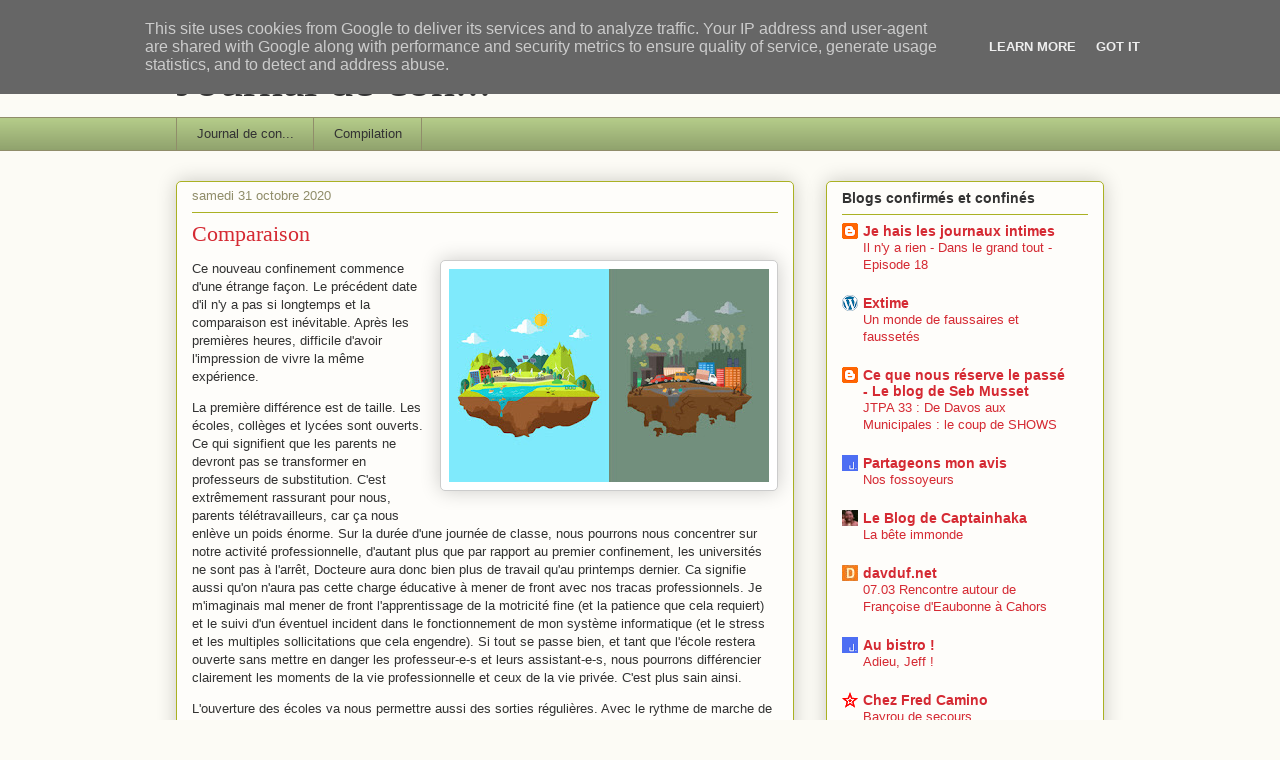

--- FILE ---
content_type: text/html; charset=UTF-8
request_url: https://www.journaldecon.fr/2020/10/
body_size: 17550
content:
<!DOCTYPE html>
<html class='v2' dir='ltr' lang='fr'>
<head>
<link href='https://www.blogger.com/static/v1/widgets/335934321-css_bundle_v2.css' rel='stylesheet' type='text/css'/>
<meta content='width=1100' name='viewport'/>
<meta content='text/html; charset=UTF-8' http-equiv='Content-Type'/>
<meta content='blogger' name='generator'/>
<link href='https://www.journaldecon.fr/favicon.ico' rel='icon' type='image/x-icon'/>
<link href='https://www.journaldecon.fr/2020/10/' rel='canonical'/>
<link rel="alternate" type="application/atom+xml" title="Journal de con... - Atom" href="https://www.journaldecon.fr/feeds/posts/default" />
<link rel="alternate" type="application/rss+xml" title="Journal de con... - RSS" href="https://www.journaldecon.fr/feeds/posts/default?alt=rss" />
<link rel="service.post" type="application/atom+xml" title="Journal de con... - Atom" href="https://www.blogger.com/feeds/2811197626529620959/posts/default" />
<!--Can't find substitution for tag [blog.ieCssRetrofitLinks]-->
<meta content='Journal de confinement de Cyril Marcant' name='description'/>
<meta content='https://www.journaldecon.fr/2020/10/' property='og:url'/>
<meta content='Journal de con...' property='og:title'/>
<meta content='Journal de confinement de Cyril Marcant' property='og:description'/>
<title>Journal de con...: octobre 2020</title>
<style id='page-skin-1' type='text/css'><!--
/*
-----------------------------------------------
Blogger Template Style
Name:     Awesome Inc.
Designer: Tina Chen
URL:      tinachen.org
----------------------------------------------- */
/* Content
----------------------------------------------- */
body {
font: normal normal 13px Arial, Tahoma, Helvetica, FreeSans, sans-serif;
color: #333333;
background: #fcfbf5 none repeat scroll top left;
}
html body .content-outer {
min-width: 0;
max-width: 100%;
width: 100%;
}
a:link {
text-decoration: none;
color: #d52a33;
}
a:visited {
text-decoration: none;
color: #7d181e;
}
a:hover {
text-decoration: underline;
color: #d52a33;
}
.body-fauxcolumn-outer .cap-top {
position: absolute;
z-index: 1;
height: 276px;
width: 100%;
background: transparent none repeat-x scroll top left;
_background-image: none;
}
/* Columns
----------------------------------------------- */
.content-inner {
padding: 0;
}
.header-inner .section {
margin: 0 16px;
}
.tabs-inner .section {
margin: 0 16px;
}
.main-inner {
padding-top: 30px;
}
.main-inner .column-center-inner,
.main-inner .column-left-inner,
.main-inner .column-right-inner {
padding: 0 5px;
}
*+html body .main-inner .column-center-inner {
margin-top: -30px;
}
#layout .main-inner .column-center-inner {
margin-top: 0;
}
/* Header
----------------------------------------------- */
.header-outer {
margin: 0 0 0 0;
background: transparent none repeat scroll 0 0;
}
.Header h1 {
font: normal normal 48px Georgia, Utopia, 'Palatino Linotype', Palatino, serif;
color: #333333;
text-shadow: 0 0 -1px #000000;
}
.Header h1 a {
color: #333333;
}
.Header .description {
font: normal normal 20px Georgia, Utopia, 'Palatino Linotype', Palatino, serif;
color: #908d6a;
}
.header-inner .Header .titlewrapper,
.header-inner .Header .descriptionwrapper {
padding-left: 0;
padding-right: 0;
margin-bottom: 0;
}
.header-inner .Header .titlewrapper {
padding-top: 22px;
}
/* Tabs
----------------------------------------------- */
.tabs-outer {
overflow: hidden;
position: relative;
background: #b3ca88 url(https://resources.blogblog.com/blogblog/data/1kt/awesomeinc/tabs_gradient_light.png) repeat scroll 0 0;
}
#layout .tabs-outer {
overflow: visible;
}
.tabs-cap-top, .tabs-cap-bottom {
position: absolute;
width: 100%;
border-top: 1px solid #908d6a;
}
.tabs-cap-bottom {
bottom: 0;
}
.tabs-inner .widget li a {
display: inline-block;
margin: 0;
padding: .6em 1.5em;
font: normal normal 13px Arial, Tahoma, Helvetica, FreeSans, sans-serif;
color: #333333;
border-top: 1px solid #908d6a;
border-bottom: 1px solid #908d6a;
border-left: 1px solid #908d6a;
height: 16px;
line-height: 16px;
}
.tabs-inner .widget li:last-child a {
border-right: 1px solid #908d6a;
}
.tabs-inner .widget li.selected a, .tabs-inner .widget li a:hover {
background: #63704b url(https://resources.blogblog.com/blogblog/data/1kt/awesomeinc/tabs_gradient_light.png) repeat-x scroll 0 -100px;
color: #ffffff;
}
/* Headings
----------------------------------------------- */
h2 {
font: normal bold 14px Arial, Tahoma, Helvetica, FreeSans, sans-serif;
color: #333333;
}
/* Widgets
----------------------------------------------- */
.main-inner .section {
margin: 0 27px;
padding: 0;
}
.main-inner .column-left-outer,
.main-inner .column-right-outer {
margin-top: 0;
}
#layout .main-inner .column-left-outer,
#layout .main-inner .column-right-outer {
margin-top: 0;
}
.main-inner .column-left-inner,
.main-inner .column-right-inner {
background: transparent none repeat 0 0;
-moz-box-shadow: 0 0 0 rgba(0, 0, 0, .2);
-webkit-box-shadow: 0 0 0 rgba(0, 0, 0, .2);
-goog-ms-box-shadow: 0 0 0 rgba(0, 0, 0, .2);
box-shadow: 0 0 0 rgba(0, 0, 0, .2);
-moz-border-radius: 5px;
-webkit-border-radius: 5px;
-goog-ms-border-radius: 5px;
border-radius: 5px;
}
#layout .main-inner .column-left-inner,
#layout .main-inner .column-right-inner {
margin-top: 0;
}
.sidebar .widget {
font: normal normal 14px Arial, Tahoma, Helvetica, FreeSans, sans-serif;
color: #333333;
}
.sidebar .widget a:link {
color: #d52a33;
}
.sidebar .widget a:visited {
color: #7d181e;
}
.sidebar .widget a:hover {
color: #d52a33;
}
.sidebar .widget h2 {
text-shadow: 0 0 -1px #000000;
}
.main-inner .widget {
background-color: #fefdfa;
border: 1px solid #aab123;
padding: 0 15px 15px;
margin: 20px -16px;
-moz-box-shadow: 0 0 20px rgba(0, 0, 0, .2);
-webkit-box-shadow: 0 0 20px rgba(0, 0, 0, .2);
-goog-ms-box-shadow: 0 0 20px rgba(0, 0, 0, .2);
box-shadow: 0 0 20px rgba(0, 0, 0, .2);
-moz-border-radius: 5px;
-webkit-border-radius: 5px;
-goog-ms-border-radius: 5px;
border-radius: 5px;
}
.main-inner .widget h2 {
margin: 0 -0;
padding: .6em 0 .5em;
border-bottom: 1px solid transparent;
}
.footer-inner .widget h2 {
padding: 0 0 .4em;
border-bottom: 1px solid transparent;
}
.main-inner .widget h2 + div, .footer-inner .widget h2 + div {
border-top: 1px solid #aab123;
padding-top: 8px;
}
.main-inner .widget .widget-content {
margin: 0 -0;
padding: 7px 0 0;
}
.main-inner .widget ul, .main-inner .widget #ArchiveList ul.flat {
margin: -8px -15px 0;
padding: 0;
list-style: none;
}
.main-inner .widget #ArchiveList {
margin: -8px 0 0;
}
.main-inner .widget ul li, .main-inner .widget #ArchiveList ul.flat li {
padding: .5em 15px;
text-indent: 0;
color: #666666;
border-top: 0 solid #aab123;
border-bottom: 1px solid transparent;
}
.main-inner .widget #ArchiveList ul li {
padding-top: .25em;
padding-bottom: .25em;
}
.main-inner .widget ul li:first-child, .main-inner .widget #ArchiveList ul.flat li:first-child {
border-top: none;
}
.main-inner .widget ul li:last-child, .main-inner .widget #ArchiveList ul.flat li:last-child {
border-bottom: none;
}
.post-body {
position: relative;
}
.main-inner .widget .post-body ul {
padding: 0 2.5em;
margin: .5em 0;
list-style: disc;
}
.main-inner .widget .post-body ul li {
padding: 0.25em 0;
margin-bottom: .25em;
color: #333333;
border: none;
}
.footer-inner .widget ul {
padding: 0;
list-style: none;
}
.widget .zippy {
color: #666666;
}
/* Posts
----------------------------------------------- */
body .main-inner .Blog {
padding: 0;
margin-bottom: 1em;
background-color: transparent;
border: none;
-moz-box-shadow: 0 0 0 rgba(0, 0, 0, 0);
-webkit-box-shadow: 0 0 0 rgba(0, 0, 0, 0);
-goog-ms-box-shadow: 0 0 0 rgba(0, 0, 0, 0);
box-shadow: 0 0 0 rgba(0, 0, 0, 0);
}
.main-inner .section:last-child .Blog:last-child {
padding: 0;
margin-bottom: 1em;
}
.main-inner .widget h2.date-header {
margin: 0 -15px 1px;
padding: 0 0 0 0;
font: normal normal 13px Arial, Tahoma, Helvetica, FreeSans, sans-serif;
color: #908d6a;
background: transparent none no-repeat scroll top left;
border-top: 0 solid #aab123;
border-bottom: 1px solid transparent;
-moz-border-radius-topleft: 0;
-moz-border-radius-topright: 0;
-webkit-border-top-left-radius: 0;
-webkit-border-top-right-radius: 0;
border-top-left-radius: 0;
border-top-right-radius: 0;
position: static;
bottom: 100%;
right: 15px;
text-shadow: 0 0 -1px #000000;
}
.main-inner .widget h2.date-header span {
font: normal normal 13px Arial, Tahoma, Helvetica, FreeSans, sans-serif;
display: block;
padding: .5em 15px;
border-left: 0 solid #aab123;
border-right: 0 solid #aab123;
}
.date-outer {
position: relative;
margin: 30px 0 20px;
padding: 0 15px;
background-color: #fefdfa;
border: 1px solid #aab123;
-moz-box-shadow: 0 0 20px rgba(0, 0, 0, .2);
-webkit-box-shadow: 0 0 20px rgba(0, 0, 0, .2);
-goog-ms-box-shadow: 0 0 20px rgba(0, 0, 0, .2);
box-shadow: 0 0 20px rgba(0, 0, 0, .2);
-moz-border-radius: 5px;
-webkit-border-radius: 5px;
-goog-ms-border-radius: 5px;
border-radius: 5px;
}
.date-outer:first-child {
margin-top: 0;
}
.date-outer:last-child {
margin-bottom: 20px;
-moz-border-radius-bottomleft: 5px;
-moz-border-radius-bottomright: 5px;
-webkit-border-bottom-left-radius: 5px;
-webkit-border-bottom-right-radius: 5px;
-goog-ms-border-bottom-left-radius: 5px;
-goog-ms-border-bottom-right-radius: 5px;
border-bottom-left-radius: 5px;
border-bottom-right-radius: 5px;
}
.date-posts {
margin: 0 -0;
padding: 0 0;
clear: both;
}
.post-outer, .inline-ad {
border-top: 1px solid #aab123;
margin: 0 -0;
padding: 15px 0;
}
.post-outer {
padding-bottom: 10px;
}
.post-outer:first-child {
padding-top: 0;
border-top: none;
}
.post-outer:last-child, .inline-ad:last-child {
border-bottom: none;
}
.post-body {
position: relative;
}
.post-body img {
padding: 8px;
background: #ffffff;
border: 1px solid #cccccc;
-moz-box-shadow: 0 0 20px rgba(0, 0, 0, .2);
-webkit-box-shadow: 0 0 20px rgba(0, 0, 0, .2);
box-shadow: 0 0 20px rgba(0, 0, 0, .2);
-moz-border-radius: 5px;
-webkit-border-radius: 5px;
border-radius: 5px;
}
h3.post-title, h4 {
font: normal normal 22px Georgia, Utopia, 'Palatino Linotype', Palatino, serif;
color: #d52a33;
}
h3.post-title a {
font: normal normal 22px Georgia, Utopia, 'Palatino Linotype', Palatino, serif;
color: #d52a33;
}
h3.post-title a:hover {
color: #d52a33;
text-decoration: underline;
}
.post-header {
margin: 0 0 1em;
}
.post-body {
line-height: 1.4;
}
.post-outer h2 {
color: #333333;
}
.post-footer {
margin: 1.5em 0 0;
}
#blog-pager {
padding: 15px;
font-size: 120%;
background-color: #fefdfa;
border: 1px solid #aab123;
-moz-box-shadow: 0 0 20px rgba(0, 0, 0, .2);
-webkit-box-shadow: 0 0 20px rgba(0, 0, 0, .2);
-goog-ms-box-shadow: 0 0 20px rgba(0, 0, 0, .2);
box-shadow: 0 0 20px rgba(0, 0, 0, .2);
-moz-border-radius: 5px;
-webkit-border-radius: 5px;
-goog-ms-border-radius: 5px;
border-radius: 5px;
-moz-border-radius-topleft: 5px;
-moz-border-radius-topright: 5px;
-webkit-border-top-left-radius: 5px;
-webkit-border-top-right-radius: 5px;
-goog-ms-border-top-left-radius: 5px;
-goog-ms-border-top-right-radius: 5px;
border-top-left-radius: 5px;
border-top-right-radius-topright: 5px;
margin-top: 1em;
}
.blog-feeds, .post-feeds {
margin: 1em 0;
text-align: center;
color: #333333;
}
.blog-feeds a, .post-feeds a {
color: #d52a33;
}
.blog-feeds a:visited, .post-feeds a:visited {
color: #7d181e;
}
.blog-feeds a:hover, .post-feeds a:hover {
color: #d52a33;
}
.post-outer .comments {
margin-top: 2em;
}
/* Comments
----------------------------------------------- */
.comments .comments-content .icon.blog-author {
background-repeat: no-repeat;
background-image: url([data-uri]);
}
.comments .comments-content .loadmore a {
border-top: 1px solid #908d6a;
border-bottom: 1px solid #908d6a;
}
.comments .continue {
border-top: 2px solid #908d6a;
}
/* Footer
----------------------------------------------- */
.footer-outer {
margin: -20px 0 -1px;
padding: 20px 0 0;
color: #333333;
overflow: hidden;
}
.footer-fauxborder-left {
border-top: 1px solid #aab123;
background: #fefdfa none repeat scroll 0 0;
-moz-box-shadow: 0 0 20px rgba(0, 0, 0, .2);
-webkit-box-shadow: 0 0 20px rgba(0, 0, 0, .2);
-goog-ms-box-shadow: 0 0 20px rgba(0, 0, 0, .2);
box-shadow: 0 0 20px rgba(0, 0, 0, .2);
margin: 0 -20px;
}
/* Mobile
----------------------------------------------- */
body.mobile {
background-size: auto;
}
.mobile .body-fauxcolumn-outer {
background: transparent none repeat scroll top left;
}
*+html body.mobile .main-inner .column-center-inner {
margin-top: 0;
}
.mobile .main-inner .widget {
padding: 0 0 15px;
}
.mobile .main-inner .widget h2 + div,
.mobile .footer-inner .widget h2 + div {
border-top: none;
padding-top: 0;
}
.mobile .footer-inner .widget h2 {
padding: 0.5em 0;
border-bottom: none;
}
.mobile .main-inner .widget .widget-content {
margin: 0;
padding: 7px 0 0;
}
.mobile .main-inner .widget ul,
.mobile .main-inner .widget #ArchiveList ul.flat {
margin: 0 -15px 0;
}
.mobile .main-inner .widget h2.date-header {
right: 0;
}
.mobile .date-header span {
padding: 0.4em 0;
}
.mobile .date-outer:first-child {
margin-bottom: 0;
border: 1px solid #aab123;
-moz-border-radius-topleft: 5px;
-moz-border-radius-topright: 5px;
-webkit-border-top-left-radius: 5px;
-webkit-border-top-right-radius: 5px;
-goog-ms-border-top-left-radius: 5px;
-goog-ms-border-top-right-radius: 5px;
border-top-left-radius: 5px;
border-top-right-radius: 5px;
}
.mobile .date-outer {
border-color: #aab123;
border-width: 0 1px 1px;
}
.mobile .date-outer:last-child {
margin-bottom: 0;
}
.mobile .main-inner {
padding: 0;
}
.mobile .header-inner .section {
margin: 0;
}
.mobile .post-outer, .mobile .inline-ad {
padding: 5px 0;
}
.mobile .tabs-inner .section {
margin: 0 10px;
}
.mobile .main-inner .widget h2 {
margin: 0;
padding: 0;
}
.mobile .main-inner .widget h2.date-header span {
padding: 0;
}
.mobile .main-inner .widget .widget-content {
margin: 0;
padding: 7px 0 0;
}
.mobile #blog-pager {
border: 1px solid transparent;
background: #fefdfa none repeat scroll 0 0;
}
.mobile .main-inner .column-left-inner,
.mobile .main-inner .column-right-inner {
background: transparent none repeat 0 0;
-moz-box-shadow: none;
-webkit-box-shadow: none;
-goog-ms-box-shadow: none;
box-shadow: none;
}
.mobile .date-posts {
margin: 0;
padding: 0;
}
.mobile .footer-fauxborder-left {
margin: 0;
border-top: inherit;
}
.mobile .main-inner .section:last-child .Blog:last-child {
margin-bottom: 0;
}
.mobile-index-contents {
color: #333333;
}
.mobile .mobile-link-button {
background: #d52a33 url(https://resources.blogblog.com/blogblog/data/1kt/awesomeinc/tabs_gradient_light.png) repeat scroll 0 0;
}
.mobile-link-button a:link, .mobile-link-button a:visited {
color: #ffffff;
}
.mobile .tabs-inner .PageList .widget-content {
background: transparent;
border-top: 1px solid;
border-color: #908d6a;
color: #333333;
}
.mobile .tabs-inner .PageList .widget-content .pagelist-arrow {
border-left: 1px solid #908d6a;
}

--></style>
<style id='template-skin-1' type='text/css'><!--
body {
min-width: 960px;
}
.content-outer, .content-fauxcolumn-outer, .region-inner {
min-width: 960px;
max-width: 960px;
_width: 960px;
}
.main-inner .columns {
padding-left: 0px;
padding-right: 310px;
}
.main-inner .fauxcolumn-center-outer {
left: 0px;
right: 310px;
/* IE6 does not respect left and right together */
_width: expression(this.parentNode.offsetWidth -
parseInt("0px") -
parseInt("310px") + 'px');
}
.main-inner .fauxcolumn-left-outer {
width: 0px;
}
.main-inner .fauxcolumn-right-outer {
width: 310px;
}
.main-inner .column-left-outer {
width: 0px;
right: 100%;
margin-left: -0px;
}
.main-inner .column-right-outer {
width: 310px;
margin-right: -310px;
}
#layout {
min-width: 0;
}
#layout .content-outer {
min-width: 0;
width: 800px;
}
#layout .region-inner {
min-width: 0;
width: auto;
}
body#layout div.add_widget {
padding: 8px;
}
body#layout div.add_widget a {
margin-left: 32px;
}
--></style>
<link href='https://www.blogger.com/dyn-css/authorization.css?targetBlogID=2811197626529620959&amp;zx=662eb105-3532-463b-9113-7f40d05b7a56' media='none' onload='if(media!=&#39;all&#39;)media=&#39;all&#39;' rel='stylesheet'/><noscript><link href='https://www.blogger.com/dyn-css/authorization.css?targetBlogID=2811197626529620959&amp;zx=662eb105-3532-463b-9113-7f40d05b7a56' rel='stylesheet'/></noscript>
<meta name='google-adsense-platform-account' content='ca-host-pub-1556223355139109'/>
<meta name='google-adsense-platform-domain' content='blogspot.com'/>

<script type="text/javascript" language="javascript">
  // Supply ads personalization default for EEA readers
  // See https://www.blogger.com/go/adspersonalization
  adsbygoogle = window.adsbygoogle || [];
  if (typeof adsbygoogle.requestNonPersonalizedAds === 'undefined') {
    adsbygoogle.requestNonPersonalizedAds = 1;
  }
</script>


</head>
<body class='loading variant-renewable'>
<div class='navbar section' id='navbar' name='Navbar'><div class='widget Navbar' data-version='1' id='Navbar1'><script type="text/javascript">
    function setAttributeOnload(object, attribute, val) {
      if(window.addEventListener) {
        window.addEventListener('load',
          function(){ object[attribute] = val; }, false);
      } else {
        window.attachEvent('onload', function(){ object[attribute] = val; });
      }
    }
  </script>
<div id="navbar-iframe-container"></div>
<script type="text/javascript" src="https://apis.google.com/js/platform.js"></script>
<script type="text/javascript">
      gapi.load("gapi.iframes:gapi.iframes.style.bubble", function() {
        if (gapi.iframes && gapi.iframes.getContext) {
          gapi.iframes.getContext().openChild({
              url: 'https://www.blogger.com/navbar/2811197626529620959?origin\x3dhttps://www.journaldecon.fr',
              where: document.getElementById("navbar-iframe-container"),
              id: "navbar-iframe"
          });
        }
      });
    </script><script type="text/javascript">
(function() {
var script = document.createElement('script');
script.type = 'text/javascript';
script.src = '//pagead2.googlesyndication.com/pagead/js/google_top_exp.js';
var head = document.getElementsByTagName('head')[0];
if (head) {
head.appendChild(script);
}})();
</script>
</div></div>
<div class='body-fauxcolumns'>
<div class='fauxcolumn-outer body-fauxcolumn-outer'>
<div class='cap-top'>
<div class='cap-left'></div>
<div class='cap-right'></div>
</div>
<div class='fauxborder-left'>
<div class='fauxborder-right'></div>
<div class='fauxcolumn-inner'>
</div>
</div>
<div class='cap-bottom'>
<div class='cap-left'></div>
<div class='cap-right'></div>
</div>
</div>
</div>
<div class='content'>
<div class='content-fauxcolumns'>
<div class='fauxcolumn-outer content-fauxcolumn-outer'>
<div class='cap-top'>
<div class='cap-left'></div>
<div class='cap-right'></div>
</div>
<div class='fauxborder-left'>
<div class='fauxborder-right'></div>
<div class='fauxcolumn-inner'>
</div>
</div>
<div class='cap-bottom'>
<div class='cap-left'></div>
<div class='cap-right'></div>
</div>
</div>
</div>
<div class='content-outer'>
<div class='content-cap-top cap-top'>
<div class='cap-left'></div>
<div class='cap-right'></div>
</div>
<div class='fauxborder-left content-fauxborder-left'>
<div class='fauxborder-right content-fauxborder-right'></div>
<div class='content-inner'>
<header>
<div class='header-outer'>
<div class='header-cap-top cap-top'>
<div class='cap-left'></div>
<div class='cap-right'></div>
</div>
<div class='fauxborder-left header-fauxborder-left'>
<div class='fauxborder-right header-fauxborder-right'></div>
<div class='region-inner header-inner'>
<div class='header section' id='header' name='En-tête'><div class='widget Header' data-version='1' id='Header1'>
<div id='header-inner'>
<div class='titlewrapper'>
<h1 class='title'>
<a href='https://www.journaldecon.fr/'>
Journal de con...
</a>
</h1>
</div>
<div class='descriptionwrapper'>
<p class='description'><span>
</span></p>
</div>
</div>
</div></div>
</div>
</div>
<div class='header-cap-bottom cap-bottom'>
<div class='cap-left'></div>
<div class='cap-right'></div>
</div>
</div>
</header>
<div class='tabs-outer'>
<div class='tabs-cap-top cap-top'>
<div class='cap-left'></div>
<div class='cap-right'></div>
</div>
<div class='fauxborder-left tabs-fauxborder-left'>
<div class='fauxborder-right tabs-fauxborder-right'></div>
<div class='region-inner tabs-inner'>
<div class='tabs section' id='crosscol' name='Toutes les colonnes'><div class='widget PageList' data-version='1' id='PageList1'>
<h2>Pages</h2>
<div class='widget-content'>
<ul>
<li>
<a href='https://www.journaldecon.fr/'>Journal de con...</a>
</li>
<li>
<a href='https://www.journaldecon.fr/p/compilation.html'>Compilation</a>
</li>
</ul>
<div class='clear'></div>
</div>
</div></div>
<div class='tabs no-items section' id='crosscol-overflow' name='Cross-Column 2'></div>
</div>
</div>
<div class='tabs-cap-bottom cap-bottom'>
<div class='cap-left'></div>
<div class='cap-right'></div>
</div>
</div>
<div class='main-outer'>
<div class='main-cap-top cap-top'>
<div class='cap-left'></div>
<div class='cap-right'></div>
</div>
<div class='fauxborder-left main-fauxborder-left'>
<div class='fauxborder-right main-fauxborder-right'></div>
<div class='region-inner main-inner'>
<div class='columns fauxcolumns'>
<div class='fauxcolumn-outer fauxcolumn-center-outer'>
<div class='cap-top'>
<div class='cap-left'></div>
<div class='cap-right'></div>
</div>
<div class='fauxborder-left'>
<div class='fauxborder-right'></div>
<div class='fauxcolumn-inner'>
</div>
</div>
<div class='cap-bottom'>
<div class='cap-left'></div>
<div class='cap-right'></div>
</div>
</div>
<div class='fauxcolumn-outer fauxcolumn-left-outer'>
<div class='cap-top'>
<div class='cap-left'></div>
<div class='cap-right'></div>
</div>
<div class='fauxborder-left'>
<div class='fauxborder-right'></div>
<div class='fauxcolumn-inner'>
</div>
</div>
<div class='cap-bottom'>
<div class='cap-left'></div>
<div class='cap-right'></div>
</div>
</div>
<div class='fauxcolumn-outer fauxcolumn-right-outer'>
<div class='cap-top'>
<div class='cap-left'></div>
<div class='cap-right'></div>
</div>
<div class='fauxborder-left'>
<div class='fauxborder-right'></div>
<div class='fauxcolumn-inner'>
</div>
</div>
<div class='cap-bottom'>
<div class='cap-left'></div>
<div class='cap-right'></div>
</div>
</div>
<!-- corrects IE6 width calculation -->
<div class='columns-inner'>
<div class='column-center-outer'>
<div class='column-center-inner'>
<div class='main section' id='main' name='Principal'><div class='widget Blog' data-version='1' id='Blog1'>
<div class='blog-posts hfeed'>

          <div class="date-outer">
        
<h2 class='date-header'><span>samedi 31 octobre 2020</span></h2>

          <div class="date-posts">
        
<div class='post-outer'>
<div class='post hentry uncustomized-post-template' itemprop='blogPost' itemscope='itemscope' itemtype='http://schema.org/BlogPosting'>
<meta content='https://blogger.googleusercontent.com/img/b/R29vZ2xl/AVvXsEghYuSiuczl5qIQRPpvGgigFsOBptG4uRJrq2JcddAcHm8KoQqoHPh0x815c2HKILrgJUmTbvtqoFl3m8Tyf1UTc3qq9F6RzXy5PC44jcpxKt6BYOijNVebf5AFYich9kcZXxzby6_tZFVJ/s320/expression-comparaison-grammaire-fle.jpg' itemprop='image_url'/>
<meta content='2811197626529620959' itemprop='blogId'/>
<meta content='7899316558253542865' itemprop='postId'/>
<a name='7899316558253542865'></a>
<h3 class='post-title entry-title' itemprop='name'>
<a href='https://www.journaldecon.fr/2020/10/comparaison.html'>Comparaison</a>
</h3>
<div class='post-header'>
<div class='post-header-line-1'></div>
</div>
<div class='post-body entry-content' id='post-body-7899316558253542865' itemprop='articleBody'>
<a href="https://blogger.googleusercontent.com/img/b/R29vZ2xl/AVvXsEghYuSiuczl5qIQRPpvGgigFsOBptG4uRJrq2JcddAcHm8KoQqoHPh0x815c2HKILrgJUmTbvtqoFl3m8Tyf1UTc3qq9F6RzXy5PC44jcpxKt6BYOijNVebf5AFYich9kcZXxzby6_tZFVJ/s450/expression-comparaison-grammaire-fle.jpg" imageanchor="1" style="clear: right; float: right; margin-bottom: 1em; margin-left: 1em;"><img border="0" data-original-height="300" data-original-width="450" src="https://blogger.googleusercontent.com/img/b/R29vZ2xl/AVvXsEghYuSiuczl5qIQRPpvGgigFsOBptG4uRJrq2JcddAcHm8KoQqoHPh0x815c2HKILrgJUmTbvtqoFl3m8Tyf1UTc3qq9F6RzXy5PC44jcpxKt6BYOijNVebf5AFYich9kcZXxzby6_tZFVJ/s320/expression-comparaison-grammaire-fle.jpg" width="320" /></a>Ce nouveau confinement commence d'une étrange façon. Le précédent date d'il n'y a pas si longtemps et la comparaison est inévitable. Après les premières heures, difficile d'avoir l'impression de vivre la même expérience.<p></p><p>La première différence est de taille. Les écoles, collèges et lycées sont ouverts. Ce qui signifient que les parents ne devront pas se transformer en professeurs de substitution. C'est extrêmement rassurant pour nous, parents télétravailleurs, car ça nous enlève un poids énorme. Sur la durée d'une journée de classe, nous pourrons nous concentrer sur notre activité professionnelle, d'autant plus que par rapport au premier confinement, les universités ne sont pas à l'arrêt, Docteure aura donc bien plus de travail qu'au printemps dernier. Ca signifie aussi qu'on n'aura pas cette charge éducative à mener de front avec nos tracas professionnels. Je m'imaginais mal mener de front l'apprentissage de la motricité fine (et la patience que cela requiert) et le suivi d'un éventuel incident dans le fonctionnement de mon système informatique (et le stress et les multiples sollicitations que cela engendre). Si tout se passe bien, et tant que l'école restera ouverte sans mettre en danger les professeur-e-s et leurs assistant-e-s, nous pourrons différencier clairement les moments de la vie professionnelle et ceux de la vie privée. C'est plus sain ainsi.</p><p>L'ouverture des écoles va nous permettre aussi des sorties régulières. Avec le rythme de marche de Grande Fille, ses nombreuses poses pour observer le monde qui l'entoure, il faut compter au moins trente minutes de trajet à pieds entre le domicile et l'école. Le soir ce temps peut même doubler si l'envie n'y est pas. Ce seront toujours ces moments de gagner sur l'enfermement imposé. Pour Grande Fille, ça aidera à invisibiliser cette contrainte. Les sorties sont aussi importantes pour les jours sans école. Et sur ce point, alors que le confinement n'est pas démarré depuis 48 heures, la différence avec le premier épisode est flagrant. Au printemps je ne sortais dans la rue que tous les 15 jours pour faire les courses de la semaine. Depuis vendredi, je suis déjà sorti deux fois pour faire un tour avec Docteure et Grande Fille. Certes on fait attention de ne pas partir trop loin ni trop longtemps, mais un rayon de 1km et une durée d'une heure, ça suffit à fatiguer une Grande Fille. Cette contrainte est plus difficilement compréhensible pour d'autres activités mais je reviendrais surement sur ce sujet plus tard.<br />Force est de constater que c'est la même chose pour un grand nombre de nos voisins. Ni hier soir, ni ce matin j'avais l'impression de me promener dans une ville déserte comme j'avais pu le ressentir lors du premier confinement. Les gens se promènent, profitent des parcs pour lire leur journal, les enfants font du toboggan. La vie continue en extérieur et je trouve ça pas plus mal. Si ce virus préfère les endroits fermés et mal aérés, alors profitons des espaces extérieurs du moment que l'on fait attention de ne pas se retrouver à plusieurs et qu'on reste confiner socialement au noyau de son domicile.</p><p>Ce nouvel épisode de confinement vient de commencer et j'ai l'impression qu'on a retenu la leçon du premier exercice et que chacun adapte les règles à son goût. Je me dis que tant qu'on se tient à distance les uns des autres, on est dans l'esprit de l'exercice et ce n'est pas parce qu'on sort tous les jours (voire deux fois par jour) qu'on s'expose ou qu'on expose les autres. En espérant que nos gouvernants ne nous enlève pas ces rares moments de liberté à l'air libre dans les jours ou semaines à venir.</p><p><br /></p><p>Bon week-end loin des autres !</p><p><iframe width="560" height="315" src="https://www.youtube.com/embed/Ap0YLj8AlEo" frameborder="0" allow="accelerometer; autoplay; clipboard-write; encrypted-media; gyroscope; picture-in-picture" allowfullscreen></iframe></p>
<div style='clear: both;'></div>
</div>
<div class='post-footer'>
<div class='post-footer-line post-footer-line-1'>
<span class='post-author vcard'>
Publié par
<span class='fn' itemprop='author' itemscope='itemscope' itemtype='http://schema.org/Person'>
<span itemprop='name'>Cyril</span>
</span>
</span>
<span class='post-timestamp'>
à
<meta content='https://www.journaldecon.fr/2020/10/comparaison.html' itemprop='url'/>
<a class='timestamp-link' href='https://www.journaldecon.fr/2020/10/comparaison.html' rel='bookmark' title='permanent link'><abbr class='published' itemprop='datePublished' title='2020-10-31T14:52:00+01:00'>14:52</abbr></a>
</span>
<span class='post-comment-link'>
<a class='comment-link' href='https://www.journaldecon.fr/2020/10/comparaison.html#comment-form' onclick=''>
Aucun commentaire:
  </a>
</span>
<span class='post-icons'>
<span class='item-control blog-admin pid-519203160'>
<a href='https://www.blogger.com/post-edit.g?blogID=2811197626529620959&postID=7899316558253542865&from=pencil' title='Modifier l&#39;article'>
<img alt='' class='icon-action' height='18' src='https://resources.blogblog.com/img/icon18_edit_allbkg.gif' width='18'/>
</a>
</span>
</span>
<div class='post-share-buttons goog-inline-block'>
<a class='goog-inline-block share-button sb-email' href='https://www.blogger.com/share-post.g?blogID=2811197626529620959&postID=7899316558253542865&target=email' target='_blank' title='Envoyer par e-mail'><span class='share-button-link-text'>Envoyer par e-mail</span></a><a class='goog-inline-block share-button sb-blog' href='https://www.blogger.com/share-post.g?blogID=2811197626529620959&postID=7899316558253542865&target=blog' onclick='window.open(this.href, "_blank", "height=270,width=475"); return false;' target='_blank' title='BlogThis!'><span class='share-button-link-text'>BlogThis!</span></a><a class='goog-inline-block share-button sb-twitter' href='https://www.blogger.com/share-post.g?blogID=2811197626529620959&postID=7899316558253542865&target=twitter' target='_blank' title='Partager sur X'><span class='share-button-link-text'>Partager sur X</span></a><a class='goog-inline-block share-button sb-facebook' href='https://www.blogger.com/share-post.g?blogID=2811197626529620959&postID=7899316558253542865&target=facebook' onclick='window.open(this.href, "_blank", "height=430,width=640"); return false;' target='_blank' title='Partager sur Facebook'><span class='share-button-link-text'>Partager sur Facebook</span></a><a class='goog-inline-block share-button sb-pinterest' href='https://www.blogger.com/share-post.g?blogID=2811197626529620959&postID=7899316558253542865&target=pinterest' target='_blank' title='Partager sur Pinterest'><span class='share-button-link-text'>Partager sur Pinterest</span></a>
</div>
</div>
<div class='post-footer-line post-footer-line-2'>
<span class='post-labels'>
</span>
</div>
<div class='post-footer-line post-footer-line-3'>
<span class='post-location'>
</span>
</div>
</div>
</div>
</div>

          </div></div>
        

          <div class="date-outer">
        
<h2 class='date-header'><span>vendredi 30 octobre 2020</span></h2>

          <div class="date-posts">
        
<div class='post-outer'>
<div class='post hentry uncustomized-post-template' itemprop='blogPost' itemscope='itemscope' itemtype='http://schema.org/BlogPosting'>
<meta content='https://blogger.googleusercontent.com/img/b/R29vZ2xl/AVvXsEi8JHZqtSFFMPcgnRtV6Ijkk_l6mzqZCCS6QTbGbs-0AQduWrJgXUjSPHai7gJ2XOHiyofBdtyOifTvGmaNj86PyfdG4zla6iNMUryFe0-TwmAdAKMhI0GH_WTX0E0B3zmW0akuluH2jjXx/s320/birthday+confin%25C3%25A9.jpg' itemprop='image_url'/>
<meta content='2811197626529620959' itemprop='blogId'/>
<meta content='8372801688221984465' itemprop='postId'/>
<a name='8372801688221984465'></a>
<h3 class='post-title entry-title' itemprop='name'>
<a href='https://www.journaldecon.fr/2020/10/confidentiel-anniversaire.html'>Confidentiel anniversaire</a>
</h3>
<div class='post-header'>
<div class='post-header-line-1'></div>
</div>
<div class='post-body entry-content' id='post-body-8372801688221984465' itemprop='articleBody'>
<p></p><div class="separator" style="clear: both; text-align: center;"><a href="https://blogger.googleusercontent.com/img/b/R29vZ2xl/AVvXsEi8JHZqtSFFMPcgnRtV6Ijkk_l6mzqZCCS6QTbGbs-0AQduWrJgXUjSPHai7gJ2XOHiyofBdtyOifTvGmaNj86PyfdG4zla6iNMUryFe0-TwmAdAKMhI0GH_WTX0E0B3zmW0akuluH2jjXx/s480/birthday+confin%25C3%25A9.jpg" imageanchor="1" style="clear: right; float: right; margin-bottom: 1em; margin-left: 1em;"><img border="0" data-original-height="360" data-original-width="480" src="https://blogger.googleusercontent.com/img/b/R29vZ2xl/AVvXsEi8JHZqtSFFMPcgnRtV6Ijkk_l6mzqZCCS6QTbGbs-0AQduWrJgXUjSPHai7gJ2XOHiyofBdtyOifTvGmaNj86PyfdG4zla6iNMUryFe0-TwmAdAKMhI0GH_WTX0E0B3zmW0akuluH2jjXx/s320/birthday+confin%25C3%25A9.jpg" width="320" /></a></div><br />A<span></span>ujourd'hui est un jour particulier et important, c'est l'anniversaire de Grande Fille. Cela fait trois ans qu'elle égaye nos journées, qu'elle nous émerveille de ses progrès et, plus rarement, qu'elle nous agace avec son caractère qui s'affirme.&nbsp;<p></p><p>Aujourd'hui est un jour particulier dans une ambiance particulière. Une ambiance de fête confidentielle, un retour du confinement qui nous empêche toute fête familiale mais si pour cette fois, ce ne sont pas les annonces gouvernementales qui ont contrecarré nos plans. Cet anniversaire devait se faire confiné, nous n'avions pas trop le choix. L'idée initiale était un voyage en famille en Suisse pour pouvoir montrer à Grande Fille les préparatifs de l'arrivée de sa future cousine helvetico-franco-américaine. Les frontières fermées et la quarantaine imposée par la Suisse rendant impossible la tenue d'un week-end familial et festif. Qu'à cela ne tienne, nous espérions pouvoir nous retrouver avec les grand-parents paternels, eux aussi privés de Suisse, pour une journée toute aussi excitante. Le sort en a décidé autrement puisque les deux sont positifs à ce maudit virus. Heureusement la maladie n'est pas trop grave et semble ne pas trop abimer la santé des aïeux. Malheureusement les précautions doivent être prises pour éviter tout contact. Cloîtrés dans leur maison avec les cadeaux de Grande Fille qui n'attendent qu'à être ouverts, c'est de nouveau grâce aux visioconférences qu'ils pourront partager quelques moments avec leur petite fille. <br /></p><p>Heureusement le confinement se veut plus léger que le premier. A la fin du week-end, Grande Fille, du haut de ses 3 ans, devrait retrouver son école et ses ami-e-s. C'est rassurant de se dire qu'elle pourra continuer à évoluer dans une certaine normalité, poursuivre son éducation, son développement entourée de personne dont c'est le métier. Elle attendra tout de même un peu avant de retrouver sa maitresse préférée, elle aussi étant en attente des résultats de son test Covid. Ce n'est qu'une impression mais j'ai le sentiment que j'ai plus de personnes dans mon entourage qui ont attrapé cette maladie depuis le début de l'automne qu'au moment du printemps. Fort heureusement pour le moment aucun des malades de la deuxième vague n'a eu de forme critique nécessitant une hospitalisation. Cette hausse dans mon entourage me fait dire que ce confinement n'est peut-être pas une si mauvaise chose. En tout cas cela semble la mesure la plus logique prise depuis de nombreuses semaines.</p><p>On peut tout de même se poser la question de l'intérêt de fermer les petits commerces. Pourquoi imposer la fermeture des librairies quand on pourrait leur laisser le choix de leur organisation ? On entre dans la période des prix littéraires, peut être la période qui leur amène le plus de client. Boutique fermée, qui va récolter les fruits, les géants de la vente sur internet, c'est bien dommage. Espérons que la plus part réussisse à trouver des solutions alternatives afin qu'on puisse continuer à se faire de petits cadeaux à nous même quand l'envie d'un nouveau livre se fait trop pressante. Après tout, nous ne sommes pas obligés d'attendre un anniversaire avec beaucoup d'invités pour se faire plaisir.<br /></p>
<div style='clear: both;'></div>
</div>
<div class='post-footer'>
<div class='post-footer-line post-footer-line-1'>
<span class='post-author vcard'>
Publié par
<span class='fn' itemprop='author' itemscope='itemscope' itemtype='http://schema.org/Person'>
<span itemprop='name'>Cyril</span>
</span>
</span>
<span class='post-timestamp'>
à
<meta content='https://www.journaldecon.fr/2020/10/confidentiel-anniversaire.html' itemprop='url'/>
<a class='timestamp-link' href='https://www.journaldecon.fr/2020/10/confidentiel-anniversaire.html' rel='bookmark' title='permanent link'><abbr class='published' itemprop='datePublished' title='2020-10-30T15:50:00+01:00'>15:50</abbr></a>
</span>
<span class='post-comment-link'>
<a class='comment-link' href='https://www.journaldecon.fr/2020/10/confidentiel-anniversaire.html#comment-form' onclick=''>
1&#160;commentaire:
  </a>
</span>
<span class='post-icons'>
<span class='item-control blog-admin pid-519203160'>
<a href='https://www.blogger.com/post-edit.g?blogID=2811197626529620959&postID=8372801688221984465&from=pencil' title='Modifier l&#39;article'>
<img alt='' class='icon-action' height='18' src='https://resources.blogblog.com/img/icon18_edit_allbkg.gif' width='18'/>
</a>
</span>
</span>
<div class='post-share-buttons goog-inline-block'>
<a class='goog-inline-block share-button sb-email' href='https://www.blogger.com/share-post.g?blogID=2811197626529620959&postID=8372801688221984465&target=email' target='_blank' title='Envoyer par e-mail'><span class='share-button-link-text'>Envoyer par e-mail</span></a><a class='goog-inline-block share-button sb-blog' href='https://www.blogger.com/share-post.g?blogID=2811197626529620959&postID=8372801688221984465&target=blog' onclick='window.open(this.href, "_blank", "height=270,width=475"); return false;' target='_blank' title='BlogThis!'><span class='share-button-link-text'>BlogThis!</span></a><a class='goog-inline-block share-button sb-twitter' href='https://www.blogger.com/share-post.g?blogID=2811197626529620959&postID=8372801688221984465&target=twitter' target='_blank' title='Partager sur X'><span class='share-button-link-text'>Partager sur X</span></a><a class='goog-inline-block share-button sb-facebook' href='https://www.blogger.com/share-post.g?blogID=2811197626529620959&postID=8372801688221984465&target=facebook' onclick='window.open(this.href, "_blank", "height=430,width=640"); return false;' target='_blank' title='Partager sur Facebook'><span class='share-button-link-text'>Partager sur Facebook</span></a><a class='goog-inline-block share-button sb-pinterest' href='https://www.blogger.com/share-post.g?blogID=2811197626529620959&postID=8372801688221984465&target=pinterest' target='_blank' title='Partager sur Pinterest'><span class='share-button-link-text'>Partager sur Pinterest</span></a>
</div>
</div>
<div class='post-footer-line post-footer-line-2'>
<span class='post-labels'>
</span>
</div>
<div class='post-footer-line post-footer-line-3'>
<span class='post-location'>
</span>
</div>
</div>
</div>
</div>
<div class='post-outer'>
<div class='post hentry uncustomized-post-template' itemprop='blogPost' itemscope='itemscope' itemtype='http://schema.org/BlogPosting'>
<meta content='https://i.ytimg.com/vi/iPPzyeuE9Do/hqdefault.jpg' itemprop='image_url'/>
<meta content='2811197626529620959' itemprop='blogId'/>
<meta content='7485593642608978072' itemprop='postId'/>
<a name='7485593642608978072'></a>
<h3 class='post-title entry-title' itemprop='name'>
<a href='https://www.journaldecon.fr/2020/10/confinement-2-le-retour.html'>Confinement 2, le retour</a>
</h3>
<div class='post-header'>
<div class='post-header-line-1'></div>
</div>
<div class='post-body entry-content' id='post-body-7485593642608978072' itemprop='articleBody'>
<p>Ce premier confinement, on l'avait quitté sans trop y croire avec un déconfinement progressif, local, par profession. Puis on a repris goût à notre vie d'avant. On revenait plus ou moins fréquemment au travail, selon les envies ou les possibilités de chacun. On retrouvait nos habitudes, voire on s'en créait de nouvelles (qui n'a pas eu de réaction outrée en voyant des films ou séries avec des acteurs ne respectant pas une distanciation sanitaire ?). L'important, le vie reprenait son cours.&nbsp;</p><p>Dernièrement il y avait tout de même quelque chose qui sonnait faux. Tout d'abord notre gouvernement avec ses prises de mesures sans trop y croire. Vas-y que je ferme les bars, que je contrains les restaurants mais pas les lieux de restauration d'entreprise. Vas-y que je crée des couvre-feu sans explication intelligible. A quoi aurait pu servir cette interdiction ? Les études montraient-elles des clusters lors de regroupements de collègues ou amis lors de soirées privées ? Ces clusters étaient-ils dans la rue une fois la nuit tombée ? Aucun cluster ne serait visible dans les bureaux et les open-spaces ? Ce gouvernement donnait l'impression de balancer ses dernières cartouches pour ne pas avoir à admettre un reconfinement, probable signe d'un échec surtout quand on axe toute la communication autour du nouveau Premier Ministre, alias "Monsieur Déconfinement". Pourtant soyons honnêtes, une majeure partie des gens côtoient bien plus de personnes sur une journée de travail qu'en soirée. Sans être épidémiologiste mais en écoutant les recommandations du gouvernement, les transports en commun semblent bien plus dangereux que se partager une côte de boeuf au resto du coin.<br /></p><p>Le problème est que ces mesures prises semaines après semaines donnent l'impression que le gouvernement, tel un père fouettard, est obligé de sévir à cause d'enfants turbulents et intenables. Quitte à faire passer le message sous-jacent que tout malade du COVID serait fautif, coupable d'un comportement inconscient, coupable de ne pas avoir accepté la solution de suivi gouvernementale (peu importe le nom de l'application). A croire que si tout le monde écoutait le gouvernement, alors le virus serait éradiqué. Bien sur ça ne peut pas être vrai. Bien sûr, il est inutile de stigmatiser les malades de ce p****n de virus. Surtout que les cartes de développement de la contamination montrent des évolutions dans tout le pays et pas uniquement dans les grands centres urbains.<br /></p><p>En revanche il est plus que jamais nécessaire d'être solidaire face à cette maladie. Il faut que chacun prenne sa part, d'où la nécessité d'un confinement national. Si chacun doit prendre sa part de responsabilité, alors le gouvernement aussi. Depuis le début de ce virus, malgré les promesses d'un monde d'après qui serait meilleur, rien ne se passe. Le secteur médical ne bénéficie toujours pas d'un plan de développement pour faire face aux crises à venir. Les jeunes les plus précaires ne sont toujours pas aidés alors qu'ils font partis des premières victimes des crises économiques. Les solutions existent et sont débattues depuis de nombreuses années, une véritable politique de santé publique, un revenu d'accompagnement universel et à défaut un RSA pour tous, y compris pour les jeunes adultes.</p><p>Alors nous y sommes de nouveau. Nous allons retrouver le confinement du printemps, avec une météo automnale qui nous fera un peu moins regretter le monde extérieur mais avec quelques libertés supplémentaires bienvenues. Grande Fille reprendra le chemin de l'école lundi, on devrait aussi pouvoir sortir le week-end pour l'aider à évacuer sa fougue juvénile. Nous sommes repartis pour un nouveau chapitre, nous verrons ici au fil des jours ce que cela signifie. En attendant, ne faites pas cette tête là...</p><p><iframe width="560" height="315" src="https://www.youtube.com/embed/iPPzyeuE9Do" frameborder="0" allow="accelerometer; autoplay; clipboard-write; encrypted-media; gyroscope; picture-in-picture" allowfullscreen></iframe></p><p><br /></p>
<div style='clear: both;'></div>
</div>
<div class='post-footer'>
<div class='post-footer-line post-footer-line-1'>
<span class='post-author vcard'>
Publié par
<span class='fn' itemprop='author' itemscope='itemscope' itemtype='http://schema.org/Person'>
<span itemprop='name'>Cyril</span>
</span>
</span>
<span class='post-timestamp'>
à
<meta content='https://www.journaldecon.fr/2020/10/confinement-2-le-retour.html' itemprop='url'/>
<a class='timestamp-link' href='https://www.journaldecon.fr/2020/10/confinement-2-le-retour.html' rel='bookmark' title='permanent link'><abbr class='published' itemprop='datePublished' title='2020-10-30T00:21:00+01:00'>00:21</abbr></a>
</span>
<span class='post-comment-link'>
<a class='comment-link' href='https://www.journaldecon.fr/2020/10/confinement-2-le-retour.html#comment-form' onclick=''>
Aucun commentaire:
  </a>
</span>
<span class='post-icons'>
<span class='item-control blog-admin pid-519203160'>
<a href='https://www.blogger.com/post-edit.g?blogID=2811197626529620959&postID=7485593642608978072&from=pencil' title='Modifier l&#39;article'>
<img alt='' class='icon-action' height='18' src='https://resources.blogblog.com/img/icon18_edit_allbkg.gif' width='18'/>
</a>
</span>
</span>
<div class='post-share-buttons goog-inline-block'>
<a class='goog-inline-block share-button sb-email' href='https://www.blogger.com/share-post.g?blogID=2811197626529620959&postID=7485593642608978072&target=email' target='_blank' title='Envoyer par e-mail'><span class='share-button-link-text'>Envoyer par e-mail</span></a><a class='goog-inline-block share-button sb-blog' href='https://www.blogger.com/share-post.g?blogID=2811197626529620959&postID=7485593642608978072&target=blog' onclick='window.open(this.href, "_blank", "height=270,width=475"); return false;' target='_blank' title='BlogThis!'><span class='share-button-link-text'>BlogThis!</span></a><a class='goog-inline-block share-button sb-twitter' href='https://www.blogger.com/share-post.g?blogID=2811197626529620959&postID=7485593642608978072&target=twitter' target='_blank' title='Partager sur X'><span class='share-button-link-text'>Partager sur X</span></a><a class='goog-inline-block share-button sb-facebook' href='https://www.blogger.com/share-post.g?blogID=2811197626529620959&postID=7485593642608978072&target=facebook' onclick='window.open(this.href, "_blank", "height=430,width=640"); return false;' target='_blank' title='Partager sur Facebook'><span class='share-button-link-text'>Partager sur Facebook</span></a><a class='goog-inline-block share-button sb-pinterest' href='https://www.blogger.com/share-post.g?blogID=2811197626529620959&postID=7485593642608978072&target=pinterest' target='_blank' title='Partager sur Pinterest'><span class='share-button-link-text'>Partager sur Pinterest</span></a>
</div>
</div>
<div class='post-footer-line post-footer-line-2'>
<span class='post-labels'>
</span>
</div>
<div class='post-footer-line post-footer-line-3'>
<span class='post-location'>
</span>
</div>
</div>
</div>
</div>

        </div></div>
      
</div>
<div class='blog-pager' id='blog-pager'>
<span id='blog-pager-newer-link'>
<a class='blog-pager-newer-link' href='https://www.journaldecon.fr/search?updated-max=2021-03-01T23:31:00%2B01:00&max-results=7&reverse-paginate=true' id='Blog1_blog-pager-newer-link' title='Articles plus récents'>Articles plus récents</a>
</span>
<span id='blog-pager-older-link'>
<a class='blog-pager-older-link' href='https://www.journaldecon.fr/search?updated-max=2020-10-30T00:21:00%2B01:00&max-results=7' id='Blog1_blog-pager-older-link' title='Articles plus anciens'>Articles plus anciens</a>
</span>
<a class='home-link' href='https://www.journaldecon.fr/'>Accueil</a>
</div>
<div class='clear'></div>
<div class='blog-feeds'>
<div class='feed-links'>
Inscription à :
<a class='feed-link' href='https://www.journaldecon.fr/feeds/posts/default' target='_blank' type='application/atom+xml'>Commentaires (Atom)</a>
</div>
</div>
</div></div>
</div>
</div>
<div class='column-left-outer'>
<div class='column-left-inner'>
<aside>
</aside>
</div>
</div>
<div class='column-right-outer'>
<div class='column-right-inner'>
<aside>
<div class='sidebar section' id='sidebar-right-1'><div class='widget BlogList' data-version='1' id='BlogList1'>
<h2 class='title'>Blogs confirmés et confinés</h2>
<div class='widget-content'>
<div class='blog-list-container' id='BlogList1_container'>
<ul id='BlogList1_blogs'>
<li style='display: block;'>
<div class='blog-icon'>
<img data-lateloadsrc='https://lh3.googleusercontent.com/blogger_img_proxy/AEn0k_vONbQR7Nr2BUuRYNgwy_INw7Ip_S0XXifRxzhDdNXsgE9qKC9QSWS_KNV9YBXLFwLKXT6CpVJNnLcw5Ppp80saIpV2gdKlNV1QD0cy=s16-w16-h16' height='16' width='16'/>
</div>
<div class='blog-content'>
<div class='blog-title'>
<a href='http://bahencore.blogspot.com/' target='_blank'>
Je hais les journaux intimes</a>
</div>
<div class='item-content'>
<span class='item-title'>
<a href='http://bahencore.blogspot.com/2026/01/il-ny-rien-dans-le-grand-tout-episode-18.html' target='_blank'>
Il n'y a rien - Dans le grand tout - Episode 18
</a>
</span>
</div>
</div>
<div style='clear: both;'></div>
</li>
<li style='display: block;'>
<div class='blog-icon'>
<img data-lateloadsrc='https://lh3.googleusercontent.com/blogger_img_proxy/AEn0k_uSSO-5sncdNizaFoaPUE-r7wfgmtfGspj8NTEXOWD6_8ibVWA5M_kCWQRU_wVNcCWqNOP-Y3KYzpcPmuBHJf0=s16-w16-h16' height='16' width='16'/>
</div>
<div class='blog-content'>
<div class='blog-title'>
<a href='https://extime.fr' target='_blank'>
Extime</a>
</div>
<div class='item-content'>
<span class='item-title'>
<a href='https://extime.fr/un-monde-de-faussaires-et-faussetes/' target='_blank'>
Un monde de faussaires et faussetés
</a>
</span>
</div>
</div>
<div style='clear: both;'></div>
</li>
<li style='display: block;'>
<div class='blog-icon'>
<img data-lateloadsrc='https://lh3.googleusercontent.com/blogger_img_proxy/AEn0k_tccsl_PT6VWgQtyayniqGCaYnxUBfgyo5aPL4eWBx2-X4i7zQj5x-p4sJ5KxmKxZ8FitD3SKQcsqvG12y1VQAIJYiHcfk43cTA3Nui=s16-w16-h16' height='16' width='16'/>
</div>
<div class='blog-content'>
<div class='blog-title'>
<a href='http://sebmusset.blogspot.com/' target='_blank'>
Ce que nous réserve le passé - Le blog de Seb Musset</a>
</div>
<div class='item-content'>
<span class='item-title'>
<a href='http://sebmusset.blogspot.com/2026/01/jtpa-33-de-davos-aux-municipales-le.html' target='_blank'>
JTPA 33 : De Davos aux Municipales : le coup de SHOWS
</a>
</span>
</div>
</div>
<div style='clear: both;'></div>
</li>
<li style='display: block;'>
<div class='blog-icon'>
<img data-lateloadsrc='https://lh3.googleusercontent.com/blogger_img_proxy/AEn0k_sQeHc13ZP73AXkRxpqFaZJhmywVfbSwQPiPDilHM1zuHYYCyz7QH7YSPkP1_c9GRc8v4Ck3DoLbN1kQkK9321OKNPj=s16-w16-h16' height='16' width='16'/>
</div>
<div class='blog-content'>
<div class='blog-title'>
<a href='http://www.jegoun.com/' target='_blank'>
Partageons mon avis</a>
</div>
<div class='item-content'>
<span class='item-title'>
<a href='http://www.jegoun.com/2026/01/nos-fossoyeurs.html' target='_blank'>
Nos fossoyeurs
</a>
</span>
</div>
</div>
<div style='clear: both;'></div>
</li>
<li style='display: block;'>
<div class='blog-icon'>
<img data-lateloadsrc='https://lh3.googleusercontent.com/blogger_img_proxy/AEn0k_tWB2sqcihVxSL82C433px0xpvj0D4w3aaNBXpZfu8j16ml3ywNjgVNCfyx0bGku_gPmYflqmNK0lMDA7Ne4ibJUlpIWN0RdmQICghuAUw=s16-w16-h16' height='16' width='16'/>
</div>
<div class='blog-content'>
<div class='blog-title'>
<a href='http://captainhaka.blogspot.com/' target='_blank'>
Le Blog de Captainhaka</a>
</div>
<div class='item-content'>
<span class='item-title'>
<a href='http://captainhaka.blogspot.com/2026/01/la-bete-immonde.html' target='_blank'>
La bête immonde
</a>
</span>
</div>
</div>
<div style='clear: both;'></div>
</li>
<li style='display: block;'>
<div class='blog-icon'>
<img data-lateloadsrc='https://lh3.googleusercontent.com/blogger_img_proxy/AEn0k_vwgpbKVCh08_0mIxGRlqgW9z0ACZU6lFA3U76o4-fVe66erURxtceF5W7dSxPG_niTkApMiJro0XYihAKYGhgzgt13-IE=s16-w16-h16' height='16' width='16'/>
</div>
<div class='blog-content'>
<div class='blog-title'>
<a href='https://www.davduf.net/' target='_blank'>
davduf.net</a>
</div>
<div class='item-content'>
<span class='item-title'>
<a href='http://www.davduf.net/07-03-rencontre-autour-de-francoise-d-eaubonne-a' target='_blank'>
07.03 Rencontre autour de Françoise d'Eaubonne à Cahors
</a>
</span>
</div>
</div>
<div style='clear: both;'></div>
</li>
<li style='display: block;'>
<div class='blog-icon'>
<img data-lateloadsrc='https://lh3.googleusercontent.com/blogger_img_proxy/AEn0k_uWH5dAipYmQUOoUpzWDzHWp152wPSZiOfbFLOwzGzrJf0redbZoin1nmtg-bsmJjoScV5slE5Zz3um2F-0MnI0C0CaTU4=s16-w16-h16' height='16' width='16'/>
</div>
<div class='blog-content'>
<div class='blog-title'>
<a href='http://www.aubistro.fr/' target='_blank'>
Au bistro !</a>
</div>
<div class='item-content'>
<span class='item-title'>
<a href='http://www.aubistro.fr/2025/12/adieu-jeff.html' target='_blank'>
Adieu, Jeff !
</a>
</span>
</div>
</div>
<div style='clear: both;'></div>
</li>
<li style='display: block;'>
<div class='blog-icon'>
<img data-lateloadsrc='https://lh3.googleusercontent.com/blogger_img_proxy/AEn0k_vfsxkyRu2r6U9GRWySPu8aLLUXJjvxuhdO2_jx14JpfWQBhcaYxbKd7FLyVEreCRe87Bj35LkUwwRMyL4sh78BqkoAVwHsLd5U=s16-w16-h16' height='16' width='16'/>
</div>
<div class='blog-content'>
<div class='blog-title'>
<a href='https://www.gogocamino.com/' target='_blank'>
Chez Fred Camino</a>
</div>
<div class='item-content'>
<span class='item-title'>
<a href='https://www.gogocamino.com/2024/12/bayrou-de-secours.html' target='_blank'>
Bayrou de secours
</a>
</span>
</div>
</div>
<div style='clear: both;'></div>
</li>
<li style='display: block;'>
<div class='blog-icon'>
<img data-lateloadsrc='https://lh3.googleusercontent.com/blogger_img_proxy/AEn0k_vxS0fxakzKTQaSrSxvUXYFcbs0kH3yEjY6ZM_xYaOGB6ZG9qQhXbrM_edLaFFJBvhpfCpZVpYa1dY9sSfbLecU7Snjn0dgpwID0RQ=s16-w16-h16' height='16' width='16'/>
</div>
<div class='blog-content'>
<div class='blog-title'>
<a href='https://www.elodiejauneau.fr/' target='_blank'>
Elodie Jauneau</a>
</div>
<div class='item-content'>
<span class='item-title'>
<a href='https://www.elodiejauneau.fr/2024/11/y-pas-que-le-black-friday-dans-la-vie-y.html' target='_blank'>
Y a pas que le Black Friday dans la vie... Y a le Téléthon aussi !
</a>
</span>
</div>
</div>
<div style='clear: both;'></div>
</li>
<li style='display: block;'>
<div class='blog-icon'>
<img data-lateloadsrc='https://lh3.googleusercontent.com/blogger_img_proxy/AEn0k_uWCpoZGuO1axhbWx0zn4EXwnZxITS9GP6oXF0Abxxk57IlYEOUp2v2YpRVMWeQ6ZL0uunTP6OfGefEuxNcB5suk430G3T-UjxFi18ytF0=s16-w16-h16' height='16' width='16'/>
</div>
<div class='blog-content'>
<div class='blog-title'>
<a href='http://sarkofrance.blogspot.com/' target='_blank'>
MACRONISTAN</a>
</div>
<div class='item-content'>
<span class='item-title'>
<a href='http://sarkofrance.blogspot.com/2020/09/macronistan699.html' target='_blank'>
Les nouveaux racistes
</a>
</span>
</div>
</div>
<div style='clear: both;'></div>
</li>
<li style='display: block;'>
<div class='blog-icon'>
<img data-lateloadsrc='https://lh3.googleusercontent.com/blogger_img_proxy/AEn0k_sXpd6Q1zFDhCLnTEaQ_AH9IubTLo15dx5rJ5h-fLlAnv4Sm3FwDNsa1Eyki_XDNLW2qefX0lsYSLSmatzqW3SmmTW8Oj1knIIT=s16-w16-h16' height='16' width='16'/>
</div>
<div class='blog-content'>
<div class='blog-title'>
<a href='http://didstat.blogspot.com/' target='_blank'>
L'envers Didstat</a>
</div>
<div class='item-content'>
<span class='item-title'>
<a href='http://didstat.blogspot.com/2020/04/cest-lhistoire-dun-mec.html' target='_blank'>
C'est l'histoire d'un mec
</a>
</span>
</div>
</div>
<div style='clear: both;'></div>
</li>
<li style='display: block;'>
<div class='blog-icon'>
<img data-lateloadsrc='https://lh3.googleusercontent.com/blogger_img_proxy/AEn0k_tfADV0jIDiaKfjru65jkMj9wT49BpeGkU0sgNerUZMuX0elYo8BNsRdOvB4AAxk1I3yfHOQTh_rIi5KweY12zIEht7CMitE7_ynVOYBe4rsQ=s16-w16-h16' height='16' width='16'/>
</div>
<div class='blog-content'>
<div class='blog-title'>
<a href='https://www.retireandkeepcalm.com/' target='_blank'>
Retire and keep calm</a>
</div>
<div class='item-content'>
<span class='item-title'>
<a href='https://www.retireandkeepcalm.com/2020/04/un-premier-avril-presque-sans-poisson.html' target='_blank'>
</a>
</span>
</div>
</div>
<div style='clear: both;'></div>
</li>
<li style='display: block;'>
<div class='blog-icon'>
<img data-lateloadsrc='https://lh3.googleusercontent.com/blogger_img_proxy/AEn0k_t1zMkyWpt2F6h6lxL_MDdr7TDTDC4pBeAOtwwT_Oj7sjeTr4oBcZWEhGLQUggSKKCC6GAiTfnlkS1BQGwxB285bJMWbEVSwBUEMVHz4SJK8A=s16-w16-h16' height='16' width='16'/>
</div>
<div class='blog-content'>
<div class='blog-title'>
<a href='https://yann-savidan.blogspot.com/' target='_blank'>
Yann Savidan</a>
</div>
<div class='item-content'>
<span class='item-title'>
<a href='https://yann-savidan.blogspot.com/2019/08/un-site-pour-mes-modestes-travaux.html' target='_blank'>
Un site pour mes modestes travaux d'écriture
</a>
</span>
</div>
</div>
<div style='clear: both;'></div>
</li>
</ul>
<div class='clear'></div>
</div>
</div>
</div><div class='widget BlogArchive' data-version='1' id='BlogArchive1'>
<h2>Archives du blog</h2>
<div class='widget-content'>
<div id='ArchiveList'>
<div id='BlogArchive1_ArchiveList'>
<ul class='hierarchy'>
<li class='archivedate collapsed'>
<a class='toggle' href='javascript:void(0)'>
<span class='zippy'>

        &#9658;&#160;
      
</span>
</a>
<a class='post-count-link' href='https://www.journaldecon.fr/2021/'>
2021
</a>
<span class='post-count' dir='ltr'>(1)</span>
<ul class='hierarchy'>
<li class='archivedate collapsed'>
<a class='toggle' href='javascript:void(0)'>
<span class='zippy'>

        &#9658;&#160;
      
</span>
</a>
<a class='post-count-link' href='https://www.journaldecon.fr/2021/03/'>
mars
</a>
<span class='post-count' dir='ltr'>(1)</span>
</li>
</ul>
</li>
</ul>
<ul class='hierarchy'>
<li class='archivedate expanded'>
<a class='toggle' href='javascript:void(0)'>
<span class='zippy toggle-open'>

        &#9660;&#160;
      
</span>
</a>
<a class='post-count-link' href='https://www.journaldecon.fr/2020/'>
2020
</a>
<span class='post-count' dir='ltr'>(54)</span>
<ul class='hierarchy'>
<li class='archivedate collapsed'>
<a class='toggle' href='javascript:void(0)'>
<span class='zippy'>

        &#9658;&#160;
      
</span>
</a>
<a class='post-count-link' href='https://www.journaldecon.fr/2020/11/'>
novembre
</a>
<span class='post-count' dir='ltr'>(7)</span>
</li>
</ul>
<ul class='hierarchy'>
<li class='archivedate expanded'>
<a class='toggle' href='javascript:void(0)'>
<span class='zippy toggle-open'>

        &#9660;&#160;
      
</span>
</a>
<a class='post-count-link' href='https://www.journaldecon.fr/2020/10/'>
octobre
</a>
<span class='post-count' dir='ltr'>(3)</span>
<ul class='posts'>
<li><a href='https://www.journaldecon.fr/2020/10/comparaison.html'>Comparaison</a></li>
<li><a href='https://www.journaldecon.fr/2020/10/confidentiel-anniversaire.html'>Confidentiel anniversaire</a></li>
<li><a href='https://www.journaldecon.fr/2020/10/confinement-2-le-retour.html'>Confinement 2, le retour</a></li>
</ul>
</li>
</ul>
<ul class='hierarchy'>
<li class='archivedate collapsed'>
<a class='toggle' href='javascript:void(0)'>
<span class='zippy'>

        &#9658;&#160;
      
</span>
</a>
<a class='post-count-link' href='https://www.journaldecon.fr/2020/07/'>
juillet
</a>
<span class='post-count' dir='ltr'>(1)</span>
</li>
</ul>
<ul class='hierarchy'>
<li class='archivedate collapsed'>
<a class='toggle' href='javascript:void(0)'>
<span class='zippy'>

        &#9658;&#160;
      
</span>
</a>
<a class='post-count-link' href='https://www.journaldecon.fr/2020/06/'>
juin
</a>
<span class='post-count' dir='ltr'>(1)</span>
</li>
</ul>
<ul class='hierarchy'>
<li class='archivedate collapsed'>
<a class='toggle' href='javascript:void(0)'>
<span class='zippy'>

        &#9658;&#160;
      
</span>
</a>
<a class='post-count-link' href='https://www.journaldecon.fr/2020/05/'>
mai
</a>
<span class='post-count' dir='ltr'>(24)</span>
</li>
</ul>
<ul class='hierarchy'>
<li class='archivedate collapsed'>
<a class='toggle' href='javascript:void(0)'>
<span class='zippy'>

        &#9658;&#160;
      
</span>
</a>
<a class='post-count-link' href='https://www.journaldecon.fr/2020/04/'>
avril
</a>
<span class='post-count' dir='ltr'>(18)</span>
</li>
</ul>
</li>
</ul>
</div>
</div>
<div class='clear'></div>
</div>
</div></div>
</aside>
</div>
</div>
</div>
<div style='clear: both'></div>
<!-- columns -->
</div>
<!-- main -->
</div>
</div>
<div class='main-cap-bottom cap-bottom'>
<div class='cap-left'></div>
<div class='cap-right'></div>
</div>
</div>
<footer>
<div class='footer-outer'>
<div class='footer-cap-top cap-top'>
<div class='cap-left'></div>
<div class='cap-right'></div>
</div>
<div class='fauxborder-left footer-fauxborder-left'>
<div class='fauxborder-right footer-fauxborder-right'></div>
<div class='region-inner footer-inner'>
<div class='foot no-items section' id='footer-1'></div>
<table border='0' cellpadding='0' cellspacing='0' class='section-columns columns-2'>
<tbody>
<tr>
<td class='first columns-cell'>
<div class='foot no-items section' id='footer-2-1'></div>
</td>
<td class='columns-cell'>
<div class='foot no-items section' id='footer-2-2'></div>
</td>
</tr>
</tbody>
</table>
<!-- outside of the include in order to lock Attribution widget -->
<div class='foot section' id='footer-3' name='Pied de page'><div class='widget Attribution' data-version='1' id='Attribution1'>
<div class='widget-content' style='text-align: center;'>
Thème Awesome Inc.. Fourni par <a href='https://www.blogger.com' target='_blank'>Blogger</a>.
</div>
<div class='clear'></div>
</div></div>
</div>
</div>
<div class='footer-cap-bottom cap-bottom'>
<div class='cap-left'></div>
<div class='cap-right'></div>
</div>
</div>
</footer>
<!-- content -->
</div>
</div>
<div class='content-cap-bottom cap-bottom'>
<div class='cap-left'></div>
<div class='cap-right'></div>
</div>
</div>
</div>
<script type='text/javascript'>
    window.setTimeout(function() {
        document.body.className = document.body.className.replace('loading', '');
      }, 10);
  </script>
<!--It is your responsibility to notify your visitors about cookies used and data collected on your blog. Blogger makes a standard notification available for you to use on your blog, and you can customize it or replace with your own notice. See http://www.blogger.com/go/cookiechoices for more details.-->
<script defer='' src='/js/cookienotice.js'></script>
<script>
    document.addEventListener('DOMContentLoaded', function(event) {
      window.cookieChoices && cookieChoices.showCookieConsentBar && cookieChoices.showCookieConsentBar(
          (window.cookieOptions && cookieOptions.msg) || 'This site uses cookies from Google to deliver its services and to analyze traffic. Your IP address and user-agent are shared with Google along with performance and security metrics to ensure quality of service, generate usage statistics, and to detect and address abuse.',
          (window.cookieOptions && cookieOptions.close) || 'Got it',
          (window.cookieOptions && cookieOptions.learn) || 'Learn More',
          (window.cookieOptions && cookieOptions.link) || 'https://www.blogger.com/go/blogspot-cookies');
    });
  </script>

<script type="text/javascript" src="https://www.blogger.com/static/v1/widgets/2028843038-widgets.js"></script>
<script type='text/javascript'>
window['__wavt'] = 'AOuZoY7gOoawUQmoRe1olqwajI6YfHLWyA:1769524593153';_WidgetManager._Init('//www.blogger.com/rearrange?blogID\x3d2811197626529620959','//www.journaldecon.fr/2020/10/','2811197626529620959');
_WidgetManager._SetDataContext([{'name': 'blog', 'data': {'blogId': '2811197626529620959', 'title': 'Journal de con...', 'url': 'https://www.journaldecon.fr/2020/10/', 'canonicalUrl': 'https://www.journaldecon.fr/2020/10/', 'homepageUrl': 'https://www.journaldecon.fr/', 'searchUrl': 'https://www.journaldecon.fr/search', 'canonicalHomepageUrl': 'https://www.journaldecon.fr/', 'blogspotFaviconUrl': 'https://www.journaldecon.fr/favicon.ico', 'bloggerUrl': 'https://www.blogger.com', 'hasCustomDomain': true, 'httpsEnabled': true, 'enabledCommentProfileImages': true, 'gPlusViewType': 'FILTERED_POSTMOD', 'adultContent': false, 'analyticsAccountNumber': '', 'encoding': 'UTF-8', 'locale': 'fr', 'localeUnderscoreDelimited': 'fr', 'languageDirection': 'ltr', 'isPrivate': false, 'isMobile': false, 'isMobileRequest': false, 'mobileClass': '', 'isPrivateBlog': false, 'isDynamicViewsAvailable': true, 'feedLinks': '\x3clink rel\x3d\x22alternate\x22 type\x3d\x22application/atom+xml\x22 title\x3d\x22Journal de con... - Atom\x22 href\x3d\x22https://www.journaldecon.fr/feeds/posts/default\x22 /\x3e\n\x3clink rel\x3d\x22alternate\x22 type\x3d\x22application/rss+xml\x22 title\x3d\x22Journal de con... - RSS\x22 href\x3d\x22https://www.journaldecon.fr/feeds/posts/default?alt\x3drss\x22 /\x3e\n\x3clink rel\x3d\x22service.post\x22 type\x3d\x22application/atom+xml\x22 title\x3d\x22Journal de con... - Atom\x22 href\x3d\x22https://www.blogger.com/feeds/2811197626529620959/posts/default\x22 /\x3e\n', 'meTag': '', 'adsenseHostId': 'ca-host-pub-1556223355139109', 'adsenseHasAds': false, 'adsenseAutoAds': false, 'boqCommentIframeForm': true, 'loginRedirectParam': '', 'isGoogleEverywhereLinkTooltipEnabled': true, 'view': '', 'dynamicViewsCommentsSrc': '//www.blogblog.com/dynamicviews/4224c15c4e7c9321/js/comments.js', 'dynamicViewsScriptSrc': '//www.blogblog.com/dynamicviews/6e0d22adcfa5abea', 'plusOneApiSrc': 'https://apis.google.com/js/platform.js', 'disableGComments': true, 'interstitialAccepted': false, 'sharing': {'platforms': [{'name': 'Obtenir le lien', 'key': 'link', 'shareMessage': 'Obtenir le lien', 'target': ''}, {'name': 'Facebook', 'key': 'facebook', 'shareMessage': 'Partager sur Facebook', 'target': 'facebook'}, {'name': 'BlogThis!', 'key': 'blogThis', 'shareMessage': 'BlogThis!', 'target': 'blog'}, {'name': 'X', 'key': 'twitter', 'shareMessage': 'Partager sur X', 'target': 'twitter'}, {'name': 'Pinterest', 'key': 'pinterest', 'shareMessage': 'Partager sur Pinterest', 'target': 'pinterest'}, {'name': 'E-mail', 'key': 'email', 'shareMessage': 'E-mail', 'target': 'email'}], 'disableGooglePlus': true, 'googlePlusShareButtonWidth': 0, 'googlePlusBootstrap': '\x3cscript type\x3d\x22text/javascript\x22\x3ewindow.___gcfg \x3d {\x27lang\x27: \x27fr\x27};\x3c/script\x3e'}, 'hasCustomJumpLinkMessage': false, 'jumpLinkMessage': 'Lire la suite', 'pageType': 'archive', 'pageName': 'octobre 2020', 'pageTitle': 'Journal de con...: octobre 2020', 'metaDescription': 'Journal de confinement de Cyril Marcant'}}, {'name': 'features', 'data': {}}, {'name': 'messages', 'data': {'edit': 'Modifier', 'linkCopiedToClipboard': 'Lien copi\xe9 dans le presse-papiers\xa0!', 'ok': 'OK', 'postLink': 'Publier le lien'}}, {'name': 'template', 'data': {'name': 'Awesome Inc.', 'localizedName': 'Awesome Inc.', 'isResponsive': false, 'isAlternateRendering': false, 'isCustom': false, 'variant': 'renewable', 'variantId': 'renewable'}}, {'name': 'view', 'data': {'classic': {'name': 'classic', 'url': '?view\x3dclassic'}, 'flipcard': {'name': 'flipcard', 'url': '?view\x3dflipcard'}, 'magazine': {'name': 'magazine', 'url': '?view\x3dmagazine'}, 'mosaic': {'name': 'mosaic', 'url': '?view\x3dmosaic'}, 'sidebar': {'name': 'sidebar', 'url': '?view\x3dsidebar'}, 'snapshot': {'name': 'snapshot', 'url': '?view\x3dsnapshot'}, 'timeslide': {'name': 'timeslide', 'url': '?view\x3dtimeslide'}, 'isMobile': false, 'title': 'Journal de con...', 'description': 'Journal de confinement de Cyril Marcant', 'url': 'https://www.journaldecon.fr/2020/10/', 'type': 'feed', 'isSingleItem': false, 'isMultipleItems': true, 'isError': false, 'isPage': false, 'isPost': false, 'isHomepage': false, 'isArchive': true, 'isLabelSearch': false, 'archive': {'year': 2020, 'month': 10, 'rangeMessage': 'Affichage des articles du octobre, 2020'}}}]);
_WidgetManager._RegisterWidget('_NavbarView', new _WidgetInfo('Navbar1', 'navbar', document.getElementById('Navbar1'), {}, 'displayModeFull'));
_WidgetManager._RegisterWidget('_HeaderView', new _WidgetInfo('Header1', 'header', document.getElementById('Header1'), {}, 'displayModeFull'));
_WidgetManager._RegisterWidget('_PageListView', new _WidgetInfo('PageList1', 'crosscol', document.getElementById('PageList1'), {'title': 'Pages', 'links': [{'isCurrentPage': false, 'href': 'https://www.journaldecon.fr/', 'title': 'Journal de con...'}, {'isCurrentPage': false, 'href': 'https://www.journaldecon.fr/p/compilation.html', 'id': '8309765506210091068', 'title': 'Compilation'}], 'mobile': false, 'showPlaceholder': true, 'hasCurrentPage': false}, 'displayModeFull'));
_WidgetManager._RegisterWidget('_BlogView', new _WidgetInfo('Blog1', 'main', document.getElementById('Blog1'), {'cmtInteractionsEnabled': false, 'lightboxEnabled': true, 'lightboxModuleUrl': 'https://www.blogger.com/static/v1/jsbin/4062214180-lbx__fr.js', 'lightboxCssUrl': 'https://www.blogger.com/static/v1/v-css/828616780-lightbox_bundle.css'}, 'displayModeFull'));
_WidgetManager._RegisterWidget('_BlogListView', new _WidgetInfo('BlogList1', 'sidebar-right-1', document.getElementById('BlogList1'), {'numItemsToShow': 0, 'totalItems': 13}, 'displayModeFull'));
_WidgetManager._RegisterWidget('_BlogArchiveView', new _WidgetInfo('BlogArchive1', 'sidebar-right-1', document.getElementById('BlogArchive1'), {'languageDirection': 'ltr', 'loadingMessage': 'Chargement\x26hellip;'}, 'displayModeFull'));
_WidgetManager._RegisterWidget('_AttributionView', new _WidgetInfo('Attribution1', 'footer-3', document.getElementById('Attribution1'), {}, 'displayModeFull'));
</script>
</body>
</html>